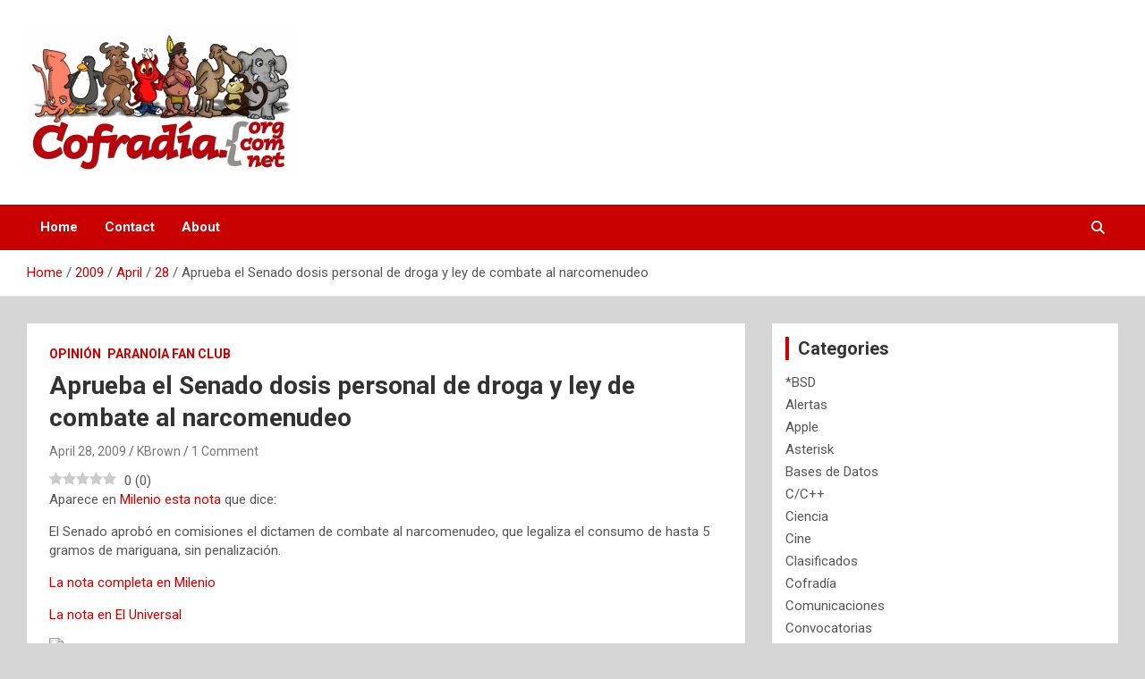

--- FILE ---
content_type: text/html; charset=UTF-8
request_url: https://cofradia.org/2009/04/28/aprueba-el-senado-dosis-personal-de-droga-y-ley-de-combate-al-narcomenudeo/
body_size: 44287
content:
<!doctype html>
<html lang="en-US">
<head>
	<meta charset="UTF-8">
	<meta name="viewport" content="width=device-width, initial-scale=1, shrink-to-fit=no">
	<link rel="profile" href="https://gmpg.org/xfn/11">

	<title>Aprueba el Senado dosis personal de droga y ley de combate al narcomenudeo &#8211; La Cofradía Digital</title>
<meta name='robots' content='max-image-preview:large' />
	<style>img:is([sizes="auto" i], [sizes^="auto," i]) { contain-intrinsic-size: 3000px 1500px }</style>
	<link rel="preload" href="https://cofradia.org/wp-content/plugins/rate-my-post/public/css/fonts/ratemypost.ttf" type="font/ttf" as="font" crossorigin="anonymous"><link rel='dns-prefetch' href='//fonts.googleapis.com' />
<link rel="alternate" type="application/rss+xml" title="La Cofradía Digital &raquo; Feed" href="https://cofradia.org/feed/" />
<link rel="alternate" type="application/rss+xml" title="La Cofradía Digital &raquo; Comments Feed" href="https://cofradia.org/comments/feed/" />
<link rel="alternate" type="application/rss+xml" title="La Cofradía Digital &raquo; Aprueba el Senado dosis personal de droga y ley de combate al narcomenudeo Comments Feed" href="https://cofradia.org/2009/04/28/aprueba-el-senado-dosis-personal-de-droga-y-ley-de-combate-al-narcomenudeo/feed/" />
<script type="text/javascript">
/* <![CDATA[ */
window._wpemojiSettings = {"baseUrl":"https:\/\/s.w.org\/images\/core\/emoji\/16.0.1\/72x72\/","ext":".png","svgUrl":"https:\/\/s.w.org\/images\/core\/emoji\/16.0.1\/svg\/","svgExt":".svg","source":{"concatemoji":"https:\/\/cofradia.org\/wp-includes\/js\/wp-emoji-release.min.js?ver=6.8.3"}};
/*! This file is auto-generated */
!function(s,n){var o,i,e;function c(e){try{var t={supportTests:e,timestamp:(new Date).valueOf()};sessionStorage.setItem(o,JSON.stringify(t))}catch(e){}}function p(e,t,n){e.clearRect(0,0,e.canvas.width,e.canvas.height),e.fillText(t,0,0);var t=new Uint32Array(e.getImageData(0,0,e.canvas.width,e.canvas.height).data),a=(e.clearRect(0,0,e.canvas.width,e.canvas.height),e.fillText(n,0,0),new Uint32Array(e.getImageData(0,0,e.canvas.width,e.canvas.height).data));return t.every(function(e,t){return e===a[t]})}function u(e,t){e.clearRect(0,0,e.canvas.width,e.canvas.height),e.fillText(t,0,0);for(var n=e.getImageData(16,16,1,1),a=0;a<n.data.length;a++)if(0!==n.data[a])return!1;return!0}function f(e,t,n,a){switch(t){case"flag":return n(e,"\ud83c\udff3\ufe0f\u200d\u26a7\ufe0f","\ud83c\udff3\ufe0f\u200b\u26a7\ufe0f")?!1:!n(e,"\ud83c\udde8\ud83c\uddf6","\ud83c\udde8\u200b\ud83c\uddf6")&&!n(e,"\ud83c\udff4\udb40\udc67\udb40\udc62\udb40\udc65\udb40\udc6e\udb40\udc67\udb40\udc7f","\ud83c\udff4\u200b\udb40\udc67\u200b\udb40\udc62\u200b\udb40\udc65\u200b\udb40\udc6e\u200b\udb40\udc67\u200b\udb40\udc7f");case"emoji":return!a(e,"\ud83e\udedf")}return!1}function g(e,t,n,a){var r="undefined"!=typeof WorkerGlobalScope&&self instanceof WorkerGlobalScope?new OffscreenCanvas(300,150):s.createElement("canvas"),o=r.getContext("2d",{willReadFrequently:!0}),i=(o.textBaseline="top",o.font="600 32px Arial",{});return e.forEach(function(e){i[e]=t(o,e,n,a)}),i}function t(e){var t=s.createElement("script");t.src=e,t.defer=!0,s.head.appendChild(t)}"undefined"!=typeof Promise&&(o="wpEmojiSettingsSupports",i=["flag","emoji"],n.supports={everything:!0,everythingExceptFlag:!0},e=new Promise(function(e){s.addEventListener("DOMContentLoaded",e,{once:!0})}),new Promise(function(t){var n=function(){try{var e=JSON.parse(sessionStorage.getItem(o));if("object"==typeof e&&"number"==typeof e.timestamp&&(new Date).valueOf()<e.timestamp+604800&&"object"==typeof e.supportTests)return e.supportTests}catch(e){}return null}();if(!n){if("undefined"!=typeof Worker&&"undefined"!=typeof OffscreenCanvas&&"undefined"!=typeof URL&&URL.createObjectURL&&"undefined"!=typeof Blob)try{var e="postMessage("+g.toString()+"("+[JSON.stringify(i),f.toString(),p.toString(),u.toString()].join(",")+"));",a=new Blob([e],{type:"text/javascript"}),r=new Worker(URL.createObjectURL(a),{name:"wpTestEmojiSupports"});return void(r.onmessage=function(e){c(n=e.data),r.terminate(),t(n)})}catch(e){}c(n=g(i,f,p,u))}t(n)}).then(function(e){for(var t in e)n.supports[t]=e[t],n.supports.everything=n.supports.everything&&n.supports[t],"flag"!==t&&(n.supports.everythingExceptFlag=n.supports.everythingExceptFlag&&n.supports[t]);n.supports.everythingExceptFlag=n.supports.everythingExceptFlag&&!n.supports.flag,n.DOMReady=!1,n.readyCallback=function(){n.DOMReady=!0}}).then(function(){return e}).then(function(){var e;n.supports.everything||(n.readyCallback(),(e=n.source||{}).concatemoji?t(e.concatemoji):e.wpemoji&&e.twemoji&&(t(e.twemoji),t(e.wpemoji)))}))}((window,document),window._wpemojiSettings);
/* ]]> */
</script>
<style id='wp-emoji-styles-inline-css' type='text/css'>

	img.wp-smiley, img.emoji {
		display: inline !important;
		border: none !important;
		box-shadow: none !important;
		height: 1em !important;
		width: 1em !important;
		margin: 0 0.07em !important;
		vertical-align: -0.1em !important;
		background: none !important;
		padding: 0 !important;
	}
</style>
<link rel='stylesheet' id='wp-block-library-css' href='https://cofradia.org/wp-includes/css/dist/block-library/style.min.css?ver=6.8.3' type='text/css' media='all' />
<style id='classic-theme-styles-inline-css' type='text/css'>
/*! This file is auto-generated */
.wp-block-button__link{color:#fff;background-color:#32373c;border-radius:9999px;box-shadow:none;text-decoration:none;padding:calc(.667em + 2px) calc(1.333em + 2px);font-size:1.125em}.wp-block-file__button{background:#32373c;color:#fff;text-decoration:none}
</style>
<style id='global-styles-inline-css' type='text/css'>
:root{--wp--preset--aspect-ratio--square: 1;--wp--preset--aspect-ratio--4-3: 4/3;--wp--preset--aspect-ratio--3-4: 3/4;--wp--preset--aspect-ratio--3-2: 3/2;--wp--preset--aspect-ratio--2-3: 2/3;--wp--preset--aspect-ratio--16-9: 16/9;--wp--preset--aspect-ratio--9-16: 9/16;--wp--preset--color--black: #000000;--wp--preset--color--cyan-bluish-gray: #abb8c3;--wp--preset--color--white: #ffffff;--wp--preset--color--pale-pink: #f78da7;--wp--preset--color--vivid-red: #cf2e2e;--wp--preset--color--luminous-vivid-orange: #ff6900;--wp--preset--color--luminous-vivid-amber: #fcb900;--wp--preset--color--light-green-cyan: #7bdcb5;--wp--preset--color--vivid-green-cyan: #00d084;--wp--preset--color--pale-cyan-blue: #8ed1fc;--wp--preset--color--vivid-cyan-blue: #0693e3;--wp--preset--color--vivid-purple: #9b51e0;--wp--preset--gradient--vivid-cyan-blue-to-vivid-purple: linear-gradient(135deg,rgba(6,147,227,1) 0%,rgb(155,81,224) 100%);--wp--preset--gradient--light-green-cyan-to-vivid-green-cyan: linear-gradient(135deg,rgb(122,220,180) 0%,rgb(0,208,130) 100%);--wp--preset--gradient--luminous-vivid-amber-to-luminous-vivid-orange: linear-gradient(135deg,rgba(252,185,0,1) 0%,rgba(255,105,0,1) 100%);--wp--preset--gradient--luminous-vivid-orange-to-vivid-red: linear-gradient(135deg,rgba(255,105,0,1) 0%,rgb(207,46,46) 100%);--wp--preset--gradient--very-light-gray-to-cyan-bluish-gray: linear-gradient(135deg,rgb(238,238,238) 0%,rgb(169,184,195) 100%);--wp--preset--gradient--cool-to-warm-spectrum: linear-gradient(135deg,rgb(74,234,220) 0%,rgb(151,120,209) 20%,rgb(207,42,186) 40%,rgb(238,44,130) 60%,rgb(251,105,98) 80%,rgb(254,248,76) 100%);--wp--preset--gradient--blush-light-purple: linear-gradient(135deg,rgb(255,206,236) 0%,rgb(152,150,240) 100%);--wp--preset--gradient--blush-bordeaux: linear-gradient(135deg,rgb(254,205,165) 0%,rgb(254,45,45) 50%,rgb(107,0,62) 100%);--wp--preset--gradient--luminous-dusk: linear-gradient(135deg,rgb(255,203,112) 0%,rgb(199,81,192) 50%,rgb(65,88,208) 100%);--wp--preset--gradient--pale-ocean: linear-gradient(135deg,rgb(255,245,203) 0%,rgb(182,227,212) 50%,rgb(51,167,181) 100%);--wp--preset--gradient--electric-grass: linear-gradient(135deg,rgb(202,248,128) 0%,rgb(113,206,126) 100%);--wp--preset--gradient--midnight: linear-gradient(135deg,rgb(2,3,129) 0%,rgb(40,116,252) 100%);--wp--preset--font-size--small: 13px;--wp--preset--font-size--medium: 20px;--wp--preset--font-size--large: 36px;--wp--preset--font-size--x-large: 42px;--wp--preset--spacing--20: 0.44rem;--wp--preset--spacing--30: 0.67rem;--wp--preset--spacing--40: 1rem;--wp--preset--spacing--50: 1.5rem;--wp--preset--spacing--60: 2.25rem;--wp--preset--spacing--70: 3.38rem;--wp--preset--spacing--80: 5.06rem;--wp--preset--shadow--natural: 6px 6px 9px rgba(0, 0, 0, 0.2);--wp--preset--shadow--deep: 12px 12px 50px rgba(0, 0, 0, 0.4);--wp--preset--shadow--sharp: 6px 6px 0px rgba(0, 0, 0, 0.2);--wp--preset--shadow--outlined: 6px 6px 0px -3px rgba(255, 255, 255, 1), 6px 6px rgba(0, 0, 0, 1);--wp--preset--shadow--crisp: 6px 6px 0px rgba(0, 0, 0, 1);}:where(.is-layout-flex){gap: 0.5em;}:where(.is-layout-grid){gap: 0.5em;}body .is-layout-flex{display: flex;}.is-layout-flex{flex-wrap: wrap;align-items: center;}.is-layout-flex > :is(*, div){margin: 0;}body .is-layout-grid{display: grid;}.is-layout-grid > :is(*, div){margin: 0;}:where(.wp-block-columns.is-layout-flex){gap: 2em;}:where(.wp-block-columns.is-layout-grid){gap: 2em;}:where(.wp-block-post-template.is-layout-flex){gap: 1.25em;}:where(.wp-block-post-template.is-layout-grid){gap: 1.25em;}.has-black-color{color: var(--wp--preset--color--black) !important;}.has-cyan-bluish-gray-color{color: var(--wp--preset--color--cyan-bluish-gray) !important;}.has-white-color{color: var(--wp--preset--color--white) !important;}.has-pale-pink-color{color: var(--wp--preset--color--pale-pink) !important;}.has-vivid-red-color{color: var(--wp--preset--color--vivid-red) !important;}.has-luminous-vivid-orange-color{color: var(--wp--preset--color--luminous-vivid-orange) !important;}.has-luminous-vivid-amber-color{color: var(--wp--preset--color--luminous-vivid-amber) !important;}.has-light-green-cyan-color{color: var(--wp--preset--color--light-green-cyan) !important;}.has-vivid-green-cyan-color{color: var(--wp--preset--color--vivid-green-cyan) !important;}.has-pale-cyan-blue-color{color: var(--wp--preset--color--pale-cyan-blue) !important;}.has-vivid-cyan-blue-color{color: var(--wp--preset--color--vivid-cyan-blue) !important;}.has-vivid-purple-color{color: var(--wp--preset--color--vivid-purple) !important;}.has-black-background-color{background-color: var(--wp--preset--color--black) !important;}.has-cyan-bluish-gray-background-color{background-color: var(--wp--preset--color--cyan-bluish-gray) !important;}.has-white-background-color{background-color: var(--wp--preset--color--white) !important;}.has-pale-pink-background-color{background-color: var(--wp--preset--color--pale-pink) !important;}.has-vivid-red-background-color{background-color: var(--wp--preset--color--vivid-red) !important;}.has-luminous-vivid-orange-background-color{background-color: var(--wp--preset--color--luminous-vivid-orange) !important;}.has-luminous-vivid-amber-background-color{background-color: var(--wp--preset--color--luminous-vivid-amber) !important;}.has-light-green-cyan-background-color{background-color: var(--wp--preset--color--light-green-cyan) !important;}.has-vivid-green-cyan-background-color{background-color: var(--wp--preset--color--vivid-green-cyan) !important;}.has-pale-cyan-blue-background-color{background-color: var(--wp--preset--color--pale-cyan-blue) !important;}.has-vivid-cyan-blue-background-color{background-color: var(--wp--preset--color--vivid-cyan-blue) !important;}.has-vivid-purple-background-color{background-color: var(--wp--preset--color--vivid-purple) !important;}.has-black-border-color{border-color: var(--wp--preset--color--black) !important;}.has-cyan-bluish-gray-border-color{border-color: var(--wp--preset--color--cyan-bluish-gray) !important;}.has-white-border-color{border-color: var(--wp--preset--color--white) !important;}.has-pale-pink-border-color{border-color: var(--wp--preset--color--pale-pink) !important;}.has-vivid-red-border-color{border-color: var(--wp--preset--color--vivid-red) !important;}.has-luminous-vivid-orange-border-color{border-color: var(--wp--preset--color--luminous-vivid-orange) !important;}.has-luminous-vivid-amber-border-color{border-color: var(--wp--preset--color--luminous-vivid-amber) !important;}.has-light-green-cyan-border-color{border-color: var(--wp--preset--color--light-green-cyan) !important;}.has-vivid-green-cyan-border-color{border-color: var(--wp--preset--color--vivid-green-cyan) !important;}.has-pale-cyan-blue-border-color{border-color: var(--wp--preset--color--pale-cyan-blue) !important;}.has-vivid-cyan-blue-border-color{border-color: var(--wp--preset--color--vivid-cyan-blue) !important;}.has-vivid-purple-border-color{border-color: var(--wp--preset--color--vivid-purple) !important;}.has-vivid-cyan-blue-to-vivid-purple-gradient-background{background: var(--wp--preset--gradient--vivid-cyan-blue-to-vivid-purple) !important;}.has-light-green-cyan-to-vivid-green-cyan-gradient-background{background: var(--wp--preset--gradient--light-green-cyan-to-vivid-green-cyan) !important;}.has-luminous-vivid-amber-to-luminous-vivid-orange-gradient-background{background: var(--wp--preset--gradient--luminous-vivid-amber-to-luminous-vivid-orange) !important;}.has-luminous-vivid-orange-to-vivid-red-gradient-background{background: var(--wp--preset--gradient--luminous-vivid-orange-to-vivid-red) !important;}.has-very-light-gray-to-cyan-bluish-gray-gradient-background{background: var(--wp--preset--gradient--very-light-gray-to-cyan-bluish-gray) !important;}.has-cool-to-warm-spectrum-gradient-background{background: var(--wp--preset--gradient--cool-to-warm-spectrum) !important;}.has-blush-light-purple-gradient-background{background: var(--wp--preset--gradient--blush-light-purple) !important;}.has-blush-bordeaux-gradient-background{background: var(--wp--preset--gradient--blush-bordeaux) !important;}.has-luminous-dusk-gradient-background{background: var(--wp--preset--gradient--luminous-dusk) !important;}.has-pale-ocean-gradient-background{background: var(--wp--preset--gradient--pale-ocean) !important;}.has-electric-grass-gradient-background{background: var(--wp--preset--gradient--electric-grass) !important;}.has-midnight-gradient-background{background: var(--wp--preset--gradient--midnight) !important;}.has-small-font-size{font-size: var(--wp--preset--font-size--small) !important;}.has-medium-font-size{font-size: var(--wp--preset--font-size--medium) !important;}.has-large-font-size{font-size: var(--wp--preset--font-size--large) !important;}.has-x-large-font-size{font-size: var(--wp--preset--font-size--x-large) !important;}
:where(.wp-block-post-template.is-layout-flex){gap: 1.25em;}:where(.wp-block-post-template.is-layout-grid){gap: 1.25em;}
:where(.wp-block-columns.is-layout-flex){gap: 2em;}:where(.wp-block-columns.is-layout-grid){gap: 2em;}
:root :where(.wp-block-pullquote){font-size: 1.5em;line-height: 1.6;}
</style>
<link rel='stylesheet' id='dashicons-css' href='https://cofradia.org/wp-includes/css/dashicons.min.css?ver=6.8.3' type='text/css' media='all' />
<link rel='stylesheet' id='everest-forms-general-css' href='https://cofradia.org/wp-content/plugins/everest-forms/assets/css/everest-forms.css?ver=3.4.0' type='text/css' media='all' />
<link rel='stylesheet' id='jquery-intl-tel-input-css' href='https://cofradia.org/wp-content/plugins/everest-forms/assets/css/intlTelInput.css?ver=3.4.0' type='text/css' media='all' />
<link rel='stylesheet' id='rate-my-post-css' href='https://cofradia.org/wp-content/plugins/rate-my-post/public/css/rate-my-post.css?ver=3.4.5' type='text/css' media='all' />
<link rel='stylesheet' id='wp-syntax-css-css' href='https://cofradia.org/wp-content/plugins/wp-syntax/css/wp-syntax.css?ver=1.2' type='text/css' media='all' />
<link rel='stylesheet' id='bootstrap-style-css' href='https://cofradia.org/wp-content/themes/newscard/assets/library/bootstrap/css/bootstrap.min.css?ver=4.0.0' type='text/css' media='all' />
<link rel='stylesheet' id='font-awesome-style-css' href='https://cofradia.org/wp-content/themes/newscard/assets/library/font-awesome/css/all.min.css?ver=6.8.3' type='text/css' media='all' />
<link rel='stylesheet' id='newscard-google-fonts-css' href='//fonts.googleapis.com/css?family=Roboto%3A100%2C300%2C300i%2C400%2C400i%2C500%2C500i%2C700%2C700i&#038;ver=6.8.3' type='text/css' media='all' />
<link rel='stylesheet' id='newscard-style-css' href='https://cofradia.org/wp-content/themes/newscard/style.css?ver=6.8.3' type='text/css' media='all' />
<link rel='stylesheet' id='__EPYT__style-css' href='https://cofradia.org/wp-content/plugins/youtube-embed-plus/styles/ytprefs.min.css?ver=14.2.3' type='text/css' media='all' />
<style id='__EPYT__style-inline-css' type='text/css'>

                .epyt-gallery-thumb {
                        width: 33.333%;
                }
                
</style>
<script type="text/javascript" src="https://cofradia.org/wp-includes/js/jquery/jquery.min.js?ver=3.7.1" id="jquery-core-js"></script>
<script type="text/javascript" src="https://cofradia.org/wp-includes/js/jquery/jquery-migrate.min.js?ver=3.4.1" id="jquery-migrate-js"></script>
<!--[if lt IE 9]>
<script type="text/javascript" src="https://cofradia.org/wp-content/themes/newscard/assets/js/html5.js?ver=3.7.3" id="html5-js"></script>
<![endif]-->
<script type="text/javascript" id="__ytprefs__-js-extra">
/* <![CDATA[ */
var _EPYT_ = {"ajaxurl":"https:\/\/cofradia.org\/wp-admin\/admin-ajax.php","security":"c536e6fb85","gallery_scrolloffset":"20","eppathtoscripts":"https:\/\/cofradia.org\/wp-content\/plugins\/youtube-embed-plus\/scripts\/","eppath":"https:\/\/cofradia.org\/wp-content\/plugins\/youtube-embed-plus\/","epresponsiveselector":"[\"iframe.__youtube_prefs__\",\"iframe[src*='youtube.com']\",\"iframe[src*='youtube-nocookie.com']\",\"iframe[data-ep-src*='youtube.com']\",\"iframe[data-ep-src*='youtube-nocookie.com']\",\"iframe[data-ep-gallerysrc*='youtube.com']\"]","epdovol":"1","version":"14.2.3","evselector":"iframe.__youtube_prefs__[src], iframe[src*=\"youtube.com\/embed\/\"], iframe[src*=\"youtube-nocookie.com\/embed\/\"]","ajax_compat":"","maxres_facade":"eager","ytapi_load":"light","pause_others":"","stopMobileBuffer":"1","facade_mode":"","not_live_on_channel":""};
/* ]]> */
</script>
<script type="text/javascript" src="https://cofradia.org/wp-content/plugins/youtube-embed-plus/scripts/ytprefs.min.js?ver=14.2.3" id="__ytprefs__-js"></script>
<link rel="https://api.w.org/" href="https://cofradia.org/wp-json/" /><link rel="alternate" title="JSON" type="application/json" href="https://cofradia.org/wp-json/wp/v2/posts/1410" /><link rel="EditURI" type="application/rsd+xml" title="RSD" href="https://cofradia.org/xmlrpc.php?rsd" />
<meta name="generator" content="WordPress 6.8.3" />
<meta name="generator" content="Everest Forms 3.4.0" />
<link rel="canonical" href="https://cofradia.org/2009/04/28/aprueba-el-senado-dosis-personal-de-droga-y-ley-de-combate-al-narcomenudeo/" />
<link rel='shortlink' href='https://cofradia.org/?p=1410' />
<link rel="alternate" title="oEmbed (JSON)" type="application/json+oembed" href="https://cofradia.org/wp-json/oembed/1.0/embed?url=https%3A%2F%2Fcofradia.org%2F2009%2F04%2F28%2Faprueba-el-senado-dosis-personal-de-droga-y-ley-de-combate-al-narcomenudeo%2F" />
<link rel="alternate" title="oEmbed (XML)" type="text/xml+oembed" href="https://cofradia.org/wp-json/oembed/1.0/embed?url=https%3A%2F%2Fcofradia.org%2F2009%2F04%2F28%2Faprueba-el-senado-dosis-personal-de-droga-y-ley-de-combate-al-narcomenudeo%2F&#038;format=xml" />
		<style type="text/css">
					.site-title,
			.site-description {
				position: absolute;
				clip: rect(1px, 1px, 1px, 1px);
			}
				</style>
		<style type="text/css" id="custom-background-css">
body.custom-background { background-color: #d6d6d6; }
</style>
	</head>

<body class="wp-singular post-template-default single single-post postid-1410 single-format-standard custom-background wp-custom-logo wp-theme-newscard theme-body everest-forms-no-js group-blog">

<div id="page" class="site">
	<a class="skip-link screen-reader-text" href="#content">Skip to content</a>
	
	<header id="masthead" class="site-header">
				<nav class="navbar navbar-expand-lg d-block">
			<div class="navbar-head header-overlay-light" >
				<div class="container">
					<div class="row navbar-head-row align-items-center">
						<div class="col-lg-4">
							<div class="site-branding navbar-brand">
								<a href="https://cofradia.org/" class="custom-logo-link" rel="home"><img width="303" height="169" src="https://cofradia.org/wp-content/uploads/2020/01/cofradia.gif" class="custom-logo" alt="La Cofradía Digital" decoding="async" fetchpriority="high" /></a>									<h2 class="site-title"><a href="https://cofradia.org/" rel="home">La Cofradía Digital</a></h2>
																	<p class="site-description">Hermandad informática</p>
															</div><!-- .site-branding .navbar-brand -->
						</div>
											</div><!-- .row -->
				</div><!-- .container -->
			</div><!-- .navbar-head -->
			<div class="navigation-bar">
				<div class="navigation-bar-top">
					<div class="container">
						<button class="navbar-toggler menu-toggle" type="button" data-toggle="collapse" data-target="#navbarCollapse" aria-controls="navbarCollapse" aria-expanded="false" aria-label="Toggle navigation"></button>
						<span class="search-toggle"></span>
					</div><!-- .container -->
					<div class="search-bar">
						<div class="container">
							<div class="search-block off">
								<form action="https://cofradia.org/" method="get" class="search-form">
	<label class="assistive-text"> Search </label>
	<div class="input-group">
		<input type="search" value="" placeholder="Search" class="form-control s" name="s">
		<div class="input-group-prepend">
			<button class="btn btn-theme">Search</button>
		</div>
	</div>
</form><!-- .search-form -->
							</div><!-- .search-box -->
						</div><!-- .container -->
					</div><!-- .search-bar -->
				</div><!-- .navigation-bar-top -->
				<div class="navbar-main">
					<div class="container">
						<div class="collapse navbar-collapse" id="navbarCollapse">
							<div id="site-navigation" class="main-navigation" role="navigation">
								<ul class="nav-menu navbar-nav d-lg-block"><li id="menu-item-9879" class="menu-item menu-item-type-custom menu-item-object-custom menu-item-home menu-item-9879"><a href="http://cofradia.org">Home</a></li>
<li id="menu-item-9880" class="menu-item menu-item-type-post_type menu-item-object-page menu-item-9880"><a href="https://cofradia.org/contact/">Contact</a></li>
<li id="menu-item-9881" class="menu-item menu-item-type-post_type menu-item-object-page menu-item-9881"><a href="https://cofradia.org/about/">About</a></li>
</ul>							</div><!-- #site-navigation .main-navigation -->
						</div><!-- .navbar-collapse -->
						<div class="nav-search">
							<span class="search-toggle"></span>
						</div><!-- .nav-search -->
					</div><!-- .container -->
				</div><!-- .navbar-main -->
			</div><!-- .navigation-bar -->
		</nav><!-- .navbar -->

		
		
					<div id="breadcrumb">
				<div class="container">
					<div role="navigation" aria-label="Breadcrumbs" class="breadcrumb-trail breadcrumbs" itemprop="breadcrumb"><ul class="trail-items" itemscope itemtype="http://schema.org/BreadcrumbList"><meta name="numberOfItems" content="5" /><meta name="itemListOrder" content="Ascending" /><li itemprop="itemListElement" itemscope itemtype="http://schema.org/ListItem" class="trail-item trail-begin"><a href="https://cofradia.org/" rel="home" itemprop="item"><span itemprop="name">Home</span></a><meta itemprop="position" content="1" /></li><li itemprop="itemListElement" itemscope itemtype="http://schema.org/ListItem" class="trail-item"><a href="https://cofradia.org/2009/" itemprop="item"><span itemprop="name">2009</span></a><meta itemprop="position" content="2" /></li><li itemprop="itemListElement" itemscope itemtype="http://schema.org/ListItem" class="trail-item"><a href="https://cofradia.org/2009/04/" itemprop="item"><span itemprop="name">April</span></a><meta itemprop="position" content="3" /></li><li itemprop="itemListElement" itemscope itemtype="http://schema.org/ListItem" class="trail-item"><a href="https://cofradia.org/2009/04/28/" itemprop="item"><span itemprop="name">28</span></a><meta itemprop="position" content="4" /></li><li itemprop="itemListElement" itemscope itemtype="http://schema.org/ListItem" class="trail-item trail-end"><span itemprop="name">Aprueba el Senado dosis personal de droga y ley de combate al narcomenudeo</span><meta itemprop="position" content="5" /></li></ul></div>				</div>
			</div><!-- .breadcrumb -->
			</header><!-- #masthead --><div id="content" class="site-content">
	<div class="container">
		<div class="row justify-content-center site-content-row">
			<div id="primary" class="content-area col-lg-8">
				<main id="main" class="site-main">

						<div class="post-1410 post type-post status-publish format-standard hentry category-opinion category-paranoia-fan-club">

		
			<div class="entry-meta category-meta">
				<div class="cat-links"><a href="https://cofradia.org/category/opinion/" rel="category tag">Opinión</a> <a href="https://cofradia.org/category/paranoia-fan-club/" rel="category tag">Paranoia Fan Club</a></div>
			</div><!-- .entry-meta -->

		
					<header class="entry-header">
				<h1 class="entry-title">Aprueba el Senado dosis personal de droga y ley de combate al narcomenudeo</h1>
									<div class="entry-meta">
						<div class="date"><a href="https://cofradia.org/2009/04/28/aprueba-el-senado-dosis-personal-de-droga-y-ley-de-combate-al-narcomenudeo/" title="Aprueba el Senado dosis personal de droga y ley de combate al narcomenudeo">April 28, 2009</a> </div> <div class="by-author vcard author"><a href="https://cofradia.org/author/kbrown/">KBrown</a> </div>													<div class="comments">
								<a href="https://cofradia.org/2009/04/28/aprueba-el-senado-dosis-personal-de-droga-y-ley-de-combate-al-narcomenudeo/#comments">1 Comment</a>							</div><!-- .comments -->
											</div><!-- .entry-meta -->
								</header>
				<div class="entry-content">
			<!-- FeedbackWP Plugin - Results Widget --><div  class="rmp-results-widget js-rmp-results-widget js-rmp-results-widget--1410 rmp-results-widget--not-rated"  data-post-id="1410">  <div class="rmp-results-widget__visual-rating">    <i class="js-rmp-results-icon rmp-icon rmp-icon--ratings rmp-icon--star "></i><i class="js-rmp-results-icon rmp-icon rmp-icon--ratings rmp-icon--star "></i><i class="js-rmp-results-icon rmp-icon rmp-icon--ratings rmp-icon--star "></i><i class="js-rmp-results-icon rmp-icon rmp-icon--ratings rmp-icon--star "></i><i class="js-rmp-results-icon rmp-icon rmp-icon--ratings rmp-icon--star "></i>  </div>  <div class="rmp-results-widget__avg-rating">    <span class="js-rmp-avg-rating">      0    </span>  </div>  <div class="rmp-results-widget__vote-count">    (<span class="js-rmp-vote-count">0</span>)  </div></div><p>Aparece en <a href="http://www.milenio.com">Milenio</a> <a href="http://www.milenio.com/node/204108">esta nota</a> que dice:</p>
<p>El Senado aprobó en comisiones el dictamen de combate al narcomenudeo, que legaliza el consumo de hasta 5 gramos de mariguana, sin penalización.</p>
<p><a href="http://www.milenio.com/node/204108">La nota completa en Milenio</a></p>
<p><a href="http://www.eluniversal.com.mx/notas/594310.html"> La nota en El Universal</a></p>
<p><img decoding="async" src="http://admin.milenio.com/sites/www2.milenio.com/files/garafiquito_0.jpg"></p>
<!-- FeedbackWP Plugin --><div  class="rmp-widgets-container rmp-wp-plugin rmp-main-container js-rmp-widgets-container js-rmp-widgets-container--1410 "  data-post-id="1410">    <!-- Rating widget -->  <div class="rmp-rating-widget js-rmp-rating-widget">          <p class="rmp-heading rmp-heading--title">        How useful was this post?      </p>              <p class="rmp-heading rmp-heading--subtitle">        Click on a star to rate it!      </p>        <div class="rmp-rating-widget__icons">      <ul class="rmp-rating-widget__icons-list js-rmp-rating-icons-list">                  <li class="rmp-rating-widget__icons-list__icon js-rmp-rating-item" data-descriptive-rating="Not at all useful" data-value="1">            <i class="js-rmp-rating-icon rmp-icon rmp-icon--ratings rmp-icon--star "></i>          </li>                  <li class="rmp-rating-widget__icons-list__icon js-rmp-rating-item" data-descriptive-rating="Somewhat useful" data-value="2">            <i class="js-rmp-rating-icon rmp-icon rmp-icon--ratings rmp-icon--star "></i>          </li>                  <li class="rmp-rating-widget__icons-list__icon js-rmp-rating-item" data-descriptive-rating="Useful" data-value="3">            <i class="js-rmp-rating-icon rmp-icon rmp-icon--ratings rmp-icon--star "></i>          </li>                  <li class="rmp-rating-widget__icons-list__icon js-rmp-rating-item" data-descriptive-rating="Fairly useful" data-value="4">            <i class="js-rmp-rating-icon rmp-icon rmp-icon--ratings rmp-icon--star "></i>          </li>                  <li class="rmp-rating-widget__icons-list__icon js-rmp-rating-item" data-descriptive-rating="Very useful" data-value="5">            <i class="js-rmp-rating-icon rmp-icon rmp-icon--ratings rmp-icon--star "></i>          </li>              </ul>    </div>    <p class="rmp-rating-widget__hover-text js-rmp-hover-text"></p>    <button class="rmp-rating-widget__submit-btn rmp-btn js-submit-rating-btn">      Submit Rating    </button>    <p class="rmp-rating-widget__results js-rmp-results rmp-rating-widget__results--hidden">      Average rating <span class="rmp-rating-widget__results__rating js-rmp-avg-rating">0</span> / 5. Vote count: <span class="rmp-rating-widget__results__votes js-rmp-vote-count">0</span>    </p>    <p class="rmp-rating-widget__not-rated js-rmp-not-rated ">      No votes so far! Be the first to rate this post.    </p>    <p class="rmp-rating-widget__msg js-rmp-msg"></p>  </div>  <!--Structured data -->        </div>		</div><!-- entry-content -->

			</div><!-- .post-1410 -->

	<nav class="navigation post-navigation" aria-label="Posts">
		<h2 class="screen-reader-text">Post navigation</h2>
		<div class="nav-links"><div class="nav-previous"><a href="https://cofradia.org/2009/04/26/influenza-estado-de-excepcion-y-desinformacion/" rel="prev">Influenza, estado de excepción y desinformación</a></div><div class="nav-next"><a href="https://cofradia.org/2009/04/28/un-virus-que-solo-mata-en-mexico/" rel="next">Un virus que sólo mata en México</a></div></div>
	</nav>
<div id="comments" class="comments-area">

			<h2 class="comments-title">
			One thought on &ldquo;<span>Aprueba el Senado dosis personal de droga y ley de combate al narcomenudeo</span>&rdquo;		</h2><!-- .comments-title -->

		
		<ol class="comment-list">
					<li id="comment-1313" class="comment byuser comment-author-mahomedalid even thread-even depth-1">
			<article id="div-comment-1313" class="comment-body">
				<footer class="comment-meta">
					<div class="comment-author vcard">
						<img alt='' src='https://secure.gravatar.com/avatar/6defd9c0304781bddecf4a8f0303361d665d8e82842b4969803933cd045b11c8?s=32&#038;d=mm&#038;r=pg' srcset='https://secure.gravatar.com/avatar/6defd9c0304781bddecf4a8f0303361d665d8e82842b4969803933cd045b11c8?s=64&#038;d=mm&#038;r=pg 2x' class='avatar avatar-32 photo' height='32' width='32' decoding='async'/>						<b class="fn">mahomedalid</b> <span class="says">says:</span>					</div><!-- .comment-author -->

					<div class="comment-metadata">
						<a href="https://cofradia.org/2009/04/28/aprueba-el-senado-dosis-personal-de-droga-y-ley-de-combate-al-narcomenudeo/#comment-1313"><time datetime="2009-04-29T10:59:03-05:00">April 29, 2009 at 10:59 am</time></a>					</div><!-- .comment-metadata -->

									</footer><!-- .comment-meta -->

				<div class="comment-content">
					<p>Además del redbull, cocacola, café, nicotina &#8230; ya tenemos un nuevo arsenal para programar/hackear/ver-porno-pero-hago-como-que-soy-geek por las noches.</p>
				</div><!-- .comment-content -->

				<div class="reply"><a rel="nofollow" class="comment-reply-login" href="https://cofradia.org/wp-login.php?redirect_to=https%3A%2F%2Fcofradia.org%2F2009%2F04%2F28%2Faprueba-el-senado-dosis-personal-de-droga-y-ley-de-combate-al-narcomenudeo%2F">Log in to Reply</a></div>			</article><!-- .comment-body -->
		</li><!-- #comment-## -->
		</ol><!-- .comment-list -->

			<div id="respond" class="comment-respond">
		<h3 id="reply-title" class="comment-reply-title">Leave a Reply <small><a rel="nofollow" id="cancel-comment-reply-link" href="/2009/04/28/aprueba-el-senado-dosis-personal-de-droga-y-ley-de-combate-al-narcomenudeo/#respond" style="display:none;">Cancel reply</a></small></h3><p class="must-log-in">You must be <a href="https://cofradia.org/wp-login.php?redirect_to=https%3A%2F%2Fcofradia.org%2F2009%2F04%2F28%2Faprueba-el-senado-dosis-personal-de-droga-y-ley-de-combate-al-narcomenudeo%2F">logged in</a> to post a comment.</p>	</div><!-- #respond -->
	
</div><!-- #comments -->

				</main><!-- #main -->
			</div><!-- #primary -->
			
<aside id="secondary" class="col-lg-4 widget-area" role="complementary">
	<div class="sticky-sidebar">
		<section id="categories-4" class="widget widget_categories"><h3 class="widget-title">Categories</h3>
			<ul>
					<li class="cat-item cat-item-17"><a href="https://cofradia.org/category/sistemas-operativos/bsd/">*BSD</a>
</li>
	<li class="cat-item cat-item-407"><a href="https://cofradia.org/category/alertas/">Alertas</a>
</li>
	<li class="cat-item cat-item-251"><a href="https://cofradia.org/category/apple/">Apple</a>
</li>
	<li class="cat-item cat-item-181"><a href="https://cofradia.org/category/voip/asterisk/">Asterisk</a>
</li>
	<li class="cat-item cat-item-4"><a href="https://cofradia.org/category/bases-de-datos/">Bases de Datos</a>
</li>
	<li class="cat-item cat-item-594"><a href="https://cofradia.org/category/programacion/cc-programacion/">C/C++</a>
</li>
	<li class="cat-item cat-item-5"><a href="https://cofradia.org/category/ciencia/">Ciencia</a>
</li>
	<li class="cat-item cat-item-48"><a href="https://cofradia.org/category/cine/">Cine</a>
</li>
	<li class="cat-item cat-item-19"><a href="https://cofradia.org/category/clasificados/">Clasificados</a>
</li>
	<li class="cat-item cat-item-1"><a href="https://cofradia.org/category/cofradia/">Cofradía</a>
</li>
	<li class="cat-item cat-item-746"><a href="https://cofradia.org/category/comunicaciones/">Comunicaciones</a>
</li>
	<li class="cat-item cat-item-188"><a href="https://cofradia.org/category/convocatorias/">Convocatorias</a>
</li>
	<li class="cat-item cat-item-787"><a href="https://cofradia.org/category/cultura-libre/">Cultura Libre</a>
</li>
	<li class="cat-item cat-item-501"><a href="https://cofradia.org/category/editorial/">Editorial</a>
</li>
	<li class="cat-item cat-item-696"><a href="https://cofradia.org/category/foto-y-video/">Foto y Video</a>
</li>
	<li class="cat-item cat-item-171"><a href="https://cofradia.org/category/gadgets/">Gadgets</a>
</li>
	<li class="cat-item cat-item-650"><a href="https://cofradia.org/category/games/">Games</a>
</li>
	<li class="cat-item cat-item-1104"><a href="https://cofradia.org/category/gastronomia/">Gastronomía</a>
</li>
	<li class="cat-item cat-item-101"><a href="https://cofradia.org/category/google/">Google</a>
</li>
	<li class="cat-item cat-item-602"><a href="https://cofradia.org/category/hardware/">Hardware</a>
</li>
	<li class="cat-item cat-item-57"><a href="https://cofradia.org/category/humor/">Humor</a>
</li>
	<li class="cat-item cat-item-159"><a href="https://cofradia.org/category/internet/">internet</a>
</li>
	<li class="cat-item cat-item-119"><a href="https://cofradia.org/category/programacion/java-programacion/">Java</a>
</li>
	<li class="cat-item cat-item-170"><a href="https://cofradia.org/category/juguetes/">Juguetes</a>
</li>
	<li class="cat-item cat-item-162"><a href="https://cofradia.org/category/libros/">Libros</a>
</li>
	<li class="cat-item cat-item-18"><a href="https://cofradia.org/category/sistemas-operativos/linux/">Linux</a>
</li>
	<li class="cat-item cat-item-306"><a href="https://cofradia.org/category/musica/">Música</a>
</li>
	<li class="cat-item cat-item-165"><a href="https://cofradia.org/category/bases-de-datos/mysql-bases-de-datos/">MySQL</a>
</li>
	<li class="cat-item cat-item-757"><a href="https://cofradia.org/category/negocios/">Negocios</a>
</li>
	<li class="cat-item cat-item-56"><a href="https://cofradia.org/category/off-topic/">Off-Topic</a>
</li>
	<li class="cat-item cat-item-14"><a href="https://cofradia.org/category/opinion/">Opinión</a>
</li>
	<li class="cat-item cat-item-167"><a href="https://cofradia.org/category/bases-de-datos/oracle-bases-de-datos/">Oracle</a>
</li>
	<li class="cat-item cat-item-241"><a href="https://cofradia.org/category/paranoia-fan-club/">Paranoia Fan Club</a>
</li>
	<li class="cat-item cat-item-172"><a href="https://cofradia.org/category/programacion/perl/">Perl</a>
</li>
	<li class="cat-item cat-item-179"><a href="https://cofradia.org/category/programacion/php-programacion/">PHP</a>
</li>
	<li class="cat-item cat-item-36"><a href="https://cofradia.org/category/pirateria/">Piratería</a>
</li>
	<li class="cat-item cat-item-20"><a href="https://cofradia.org/category/politica/">Política</a>
</li>
	<li class="cat-item cat-item-168"><a href="https://cofradia.org/category/bases-de-datos/postgresql/">PostgreSQL</a>
</li>
	<li class="cat-item cat-item-35"><a href="https://cofradia.org/category/preguntale-al-guru/">Pregúntale al gurú</a>
</li>
	<li class="cat-item cat-item-11"><a href="https://cofradia.org/category/programacion/">Programacion</a>
</li>
	<li class="cat-item cat-item-127"><a href="https://cofradia.org/category/programacion/python-programacion/">Python</a>
</li>
	<li class="cat-item cat-item-738"><a href="https://cofradia.org/category/internet/redes-sociales/">Redes sociales</a>
</li>
	<li class="cat-item cat-item-41"><a href="https://cofradia.org/category/seguridad/">Seguridad</a>
</li>
	<li class="cat-item cat-item-322"><a href="https://cofradia.org/category/seguridad-informatica/">Seguridad Informática</a>
</li>
	<li class="cat-item cat-item-16"><a href="https://cofradia.org/category/sistemas-operativos/">Sistemas Operativos</a>
</li>
	<li class="cat-item cat-item-62"><a href="https://cofradia.org/category/software-libre/">software libre</a>
</li>
	<li class="cat-item cat-item-120"><a href="https://cofradia.org/category/spam-report/">Spam report</a>
</li>
	<li class="cat-item cat-item-7"><a href="https://cofradia.org/category/tecnologia/">Tecnología</a>
</li>
	<li class="cat-item cat-item-13"><a href="https://cofradia.org/category/tips-tecnicos/">Tips técnicos</a>
</li>
	<li class="cat-item cat-item-586"><a href="https://cofradia.org/category/sistemas-operativos/unix-sistemas-operativos/">Unix</a>
</li>
	<li class="cat-item cat-item-180"><a href="https://cofradia.org/category/voip/">VoIP</a>
</li>
	<li class="cat-item cat-item-55"><a href="https://cofradia.org/category/wtf/">WTF</a>
</li>
	<li class="cat-item cat-item-1218"><a href="https://cofradia.org/category/programacion/xml/">XML</a>
</li>
	<li class="cat-item cat-item-121"><a href="https://cofradia.org/category/%c2%bfque-hacer-en-mi-tiempo-libre/">¿Qué hacer en mi tiempo libre?</a>
</li>
			</ul>

			</section><section id="meta-4" class="widget widget_meta"><h3 class="widget-title">Meta</h3>
		<ul>
						<li><a href="https://cofradia.org/wp-login.php">Log in</a></li>
			<li><a href="https://cofradia.org/feed/">Entries feed</a></li>
			<li><a href="https://cofradia.org/comments/feed/">Comments feed</a></li>

			<li><a href="https://wordpress.org/">WordPress.org</a></li>
		</ul>

		</section>	</div><!-- .sticky-sidebar -->
</aside><!-- #secondary -->
		</div><!-- row -->
	</div><!-- .container -->
</div><!-- #content .site-content-->
	<footer id="colophon" class="site-footer" role="contentinfo">
		
				<div class="site-info">
			<div class="container">
				<div class="row">
										<div class="copyright col-lg order-lg-1 text-lg-left">
						<div class="theme-link">
							Copyright &copy; 2026 <a href="https://cofradia.org/" title="La Cofradía Digital" >La Cofradía Digital</a></div><div class="author-link">Theme by: <a href="https://www.themehorse.com" target="_blank" rel="noopener noreferrer" title="Theme Horse" >Theme Horse</a></div><div class="wp-link">Proudly Powered by: <a href="http://wordpress.org/" target="_blank" rel="noopener noreferrer" title="WordPress">WordPress</a></div>					</div><!-- .copyright -->
				</div><!-- .row -->
			</div><!-- .container -->
		</div><!-- .site-info -->
	</footer><!-- #colophon -->
	<div class="back-to-top"><a title="Go to Top" href="#masthead"></a></div>
</div><!-- #page -->

<script type="speculationrules">
{"prefetch":[{"source":"document","where":{"and":[{"href_matches":"\/*"},{"not":{"href_matches":["\/wp-*.php","\/wp-admin\/*","\/wp-content\/uploads\/*","\/wp-content\/*","\/wp-content\/plugins\/*","\/wp-content\/themes\/newscard\/*","\/*\\?(.+)"]}},{"not":{"selector_matches":"a[rel~=\"nofollow\"]"}},{"not":{"selector_matches":".no-prefetch, .no-prefetch a"}}]},"eagerness":"conservative"}]}
</script>
	<script type="text/javascript">
		var c = document.body.className;
		c = c.replace( /everest-forms-no-js/, 'everest-forms-js' );
		document.body.className = c;
	</script>
	<script type="text/javascript" id="rate-my-post-js-extra">
/* <![CDATA[ */
var rmp_frontend = {"admin_ajax":"https:\/\/cofradia.org\/wp-admin\/admin-ajax.php","postID":"1410","noVotes":"No votes so far! Be the first to rate this post.","cookie":"You already voted! This vote will not be counted!","afterVote":"Thank you for rating this post!","notShowRating":"1","social":"1","feedback":"1","cookieDisable":"1","emptyFeedback":"Please insert your feedback in the box above!","hoverTexts":"1","preventAccidental":"1","grecaptcha":"1","siteKey":"","votingPriv":"1","loggedIn":"","positiveThreshold":"2","ajaxLoad":"1","disableClearCache":"1","nonce":"9f5c33de0f"};
/* ]]> */
</script>
<script type="text/javascript" src="https://cofradia.org/wp-content/plugins/rate-my-post/public/js/rate-my-post.js?ver=3.4.5" id="rate-my-post-js"></script>
<script type="text/javascript" src="https://cofradia.org/wp-content/plugins/wp-syntax/js/wp-syntax.js?ver=1.2" id="wp-syntax-js-js"></script>
<script type="text/javascript" src="https://cofradia.org/wp-content/themes/newscard/assets/library/bootstrap/js/popper.min.js?ver=1.12.9" id="popper-script-js"></script>
<script type="text/javascript" src="https://cofradia.org/wp-content/themes/newscard/assets/library/bootstrap/js/bootstrap.min.js?ver=4.0.0" id="bootstrap-script-js"></script>
<script type="text/javascript" src="https://cofradia.org/wp-content/themes/newscard/assets/library/match-height/jquery.matchHeight-min.js?ver=0.7.2" id="jquery-match-height-js"></script>
<script type="text/javascript" src="https://cofradia.org/wp-content/themes/newscard/assets/library/match-height/jquery.matchHeight-settings.js?ver=6.8.3" id="newscard-match-height-js"></script>
<script type="text/javascript" src="https://cofradia.org/wp-content/themes/newscard/assets/js/skip-link-focus-fix.js?ver=20151215" id="newscard-skip-link-focus-fix-js"></script>
<script type="text/javascript" src="https://cofradia.org/wp-includes/js/comment-reply.min.js?ver=6.8.3" id="comment-reply-js" async="async" data-wp-strategy="async"></script>
<script type="text/javascript" src="https://cofradia.org/wp-content/themes/newscard/assets/library/sticky/jquery.sticky.js?ver=1.0.4" id="jquery-sticky-js"></script>
<script type="text/javascript" src="https://cofradia.org/wp-content/themes/newscard/assets/library/sticky/jquery.sticky-settings.js?ver=6.8.3" id="newscard-jquery-sticky-js"></script>
<script type="text/javascript" src="https://cofradia.org/wp-content/themes/newscard/assets/js/scripts.js?ver=6.8.3" id="newscard-scripts-js"></script>
<script type="text/javascript" src="https://cofradia.org/wp-content/plugins/youtube-embed-plus/scripts/fitvids.min.js?ver=14.2.3" id="__ytprefsfitvids__-js"></script>

</body>
</html>
